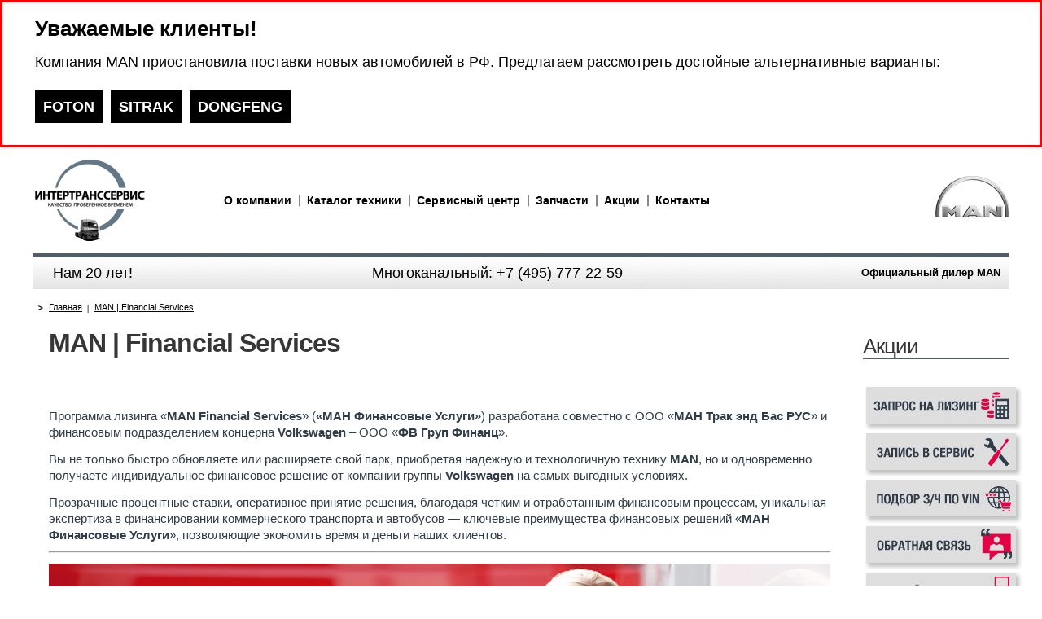

--- FILE ---
content_type: text/html; charset=utf-8
request_url: http://intertransservice.ru/pages/man_financial_services/
body_size: 31354
content:
<!DOCTYPE html PUBLIC "-//W3C//DTD XHTML 1.0 Transitional//EN"
	"http://www.w3.org/TR/xhtml1/DTD/xhtml1-transitional.dtd">
<html xmlns="http://www.w3.org/1999/xhtml" xml:lang="ru" lang="ru" >
<!--

	Mystery Group Design Studio (c)
	info@mygr.ru
	www.mystery-group.ru
	 
-->
<head>
	<meta name="viewport" content="width=device-width, initial-scale=1">
<meta http-equiv="content-type" content='text/html; charset=UTF-8' />
<meta name="robots" content="all" />
<meta name="revisit" content="2 days" /> 
<meta name="revisit-after" content="2 days" />
<title>Финансовые услуги MAN | Financial Services (лизинг, кредит)</title>
<meta name="keywords" content="Финансовые услуги MAN | Financial Services (лизинг, кредит)" />
<meta name="description" content="MAN | Financial Services (МАН Финансовые) Услуги предлагает выгодные и удобные решения по финансированию автомобилей марки MAN для Вашего бизнеса." />
<meta name="author" content="Mystery Group" /> 
<script type="text/javascript" src="/compress.php?js,js/flash,js/jquery-1.6.min,js/jquery.main,js/jquery.prettyPhoto,js/main,js/jquery.form,js/agile_carousel.alpha,js/swfobject"></script>
<link media="all" rel="stylesheet" type="text/css" href="/compress.php?css,css/all,css/prettyPhoto" />
<link media="all" rel="stylesheet" type="text/css" href="/css/stylemob.css" />
<!--[if lt IE 8]><link rel="stylesheet" type="text/css" href="/compress.php?css,css/lt7" /><![endif]-->
<link rel="icon" href="/favicon.ico" type="image/x-icon"/> 
<link rel="shortcut icon" href="/favicon.ico" type="image/x-icon"/>
<meta name='yandex-verification' content='4229fdc9ab459a66' />
<meta name="yandex-verification" content="68498a5642db5501" />
<script type="text/javascript">
var __cs = __cs || [];
__cs.push(["setCsAccount", "0_artAX3eDu8vIX4NzosrVWgvvoTCk1H"]);
</script>
<script type="text/javascript" async src="https://app.uiscom.ru/static/cs.min.js?k=nsNs3WMgFwmd5GtySumoEZtHfLge7ATz"></script>
</head>
<body>
	<div id="wrapper">
		<div id="header">
<div style="padding: 0 40px; border: 3px solid red;">
<h2 style="font-size: 26px">Уважаемые клиенты!</h2>
<p style="font-size: 18px">Компания MAN приостановила поставки новых автомобилей в РФ. Предлагаем рассмотреть достойные альтернативные варианты:</p>
<div style="margin: 35px 0; ">

<a href="https://foton-tp.ru/" style="background-color: black; color: white; text-decoration: none; padding: 10px; margin: 15px 3px 15px 0; font-weight: bold; font-size: 18px;">FOTON</a>
<a href="https://tp-sinotruk.ru/" style="background-color: black; color: white; text-decoration: none; padding: 10px; margin: 15px 3px; font-weight: bold; font-size: 18px;">SITRAK</a>
<a href="https://tp-dongfeng.ru/" style="background-color: black; color: white; text-decoration: none; padding: 10px; margin: 15px 3px; font-weight: bold; font-size: 18px;">DONGFENG</a>

</div>
</div>
	<div class="container">
		<div class="hold">
			<strong class="logo"><a href="http://intertransservice.ru/" title="Интертранссервис - продажа и обслуживание грузовой техники в Москве">man</a></strong>
			<strong class="logo2"><noindex><a href="http://man-its.ru/" title="Интертранссервис - официальный дилер MAN">man</a></noindex></strong>
			<ul id="menu">
									<li><a href="/pages/about/" title="О компании">О компании</a>
													<div class="drop">
								<div class="holder">
									<ul>
																					<li><a href="/news/">Новости</a></li>
																					<li><a href="/pages/partners/">Наши партнеры</a></li>
																					<li><a href="/pages/publications/">Публикации</a></li>
																					<li><a href="/pages/vacancy/">Вакансии</a></li>
																					<li><a href="/pages/complaints/">Жалобы и предложения</a></li>
																			</ul>
								</div>
							</div>
											</li>
									<li><a href="/pages/catalogits/" title="Каталог техники">Каталог техники</a>
													<div class="drop">
								<div class="holder">
									<ul>
																					<li><a href="/catalog/tyagachi/">Тягачи</a></li>
																					<li><a href="/catalog/samosvaly/">Самосвалы</a></li>
																					<li><a href="/catalog/furgony/">Фургоны</a></li>
																					<li><a href="/catalog/spectehnika/">Спецтехника</a></li>
																					<li><a href="/catalog/avtobusy/">Автобусы</a></li>
																					<li><a href="/catalog/pricepy/">Прицепы</a></li>
																					<li><a href="/catalog/tehnika_s_probegom/">Техника с пробегом</a></li>
																			</ul>
								</div>
							</div>
											</li>
									<li><a href="/pages/servis/" title="Сервисный центр">Сервисный центр</a>
													<div class="drop">
								<div class="holder">
									<ul>
																					<li><a href="/pages/evacuator/">Грузовой эвакуатор</a></li>
																					<li><a href="/pages/servis/">Техническое обслуживание и ремонт</a></li>
																					<li><a href="/pages/body_repair/">Кузовной ремонт</a></li>
																					<li><a href="/pages/tahograf/">Тахографы</a></li>
																					<li><a href="/pages/remont_gbc/">Ремонт ГБЦ</a></li>
																					<li><a href="http://intertransservice.ru/pages/Onlinereg/">Онлайн запись на сервис</a></li>
																			</ul>
								</div>
							</div>
											</li>
									<li><a href="/pages/spares/" title="Запчасти">Запчасти</a>
													<div class="drop">
								<div class="holder">
									<ul>
																					<li><a href="/pages/zapros_po_vin/">Подбор по VIN</a></li>
																			</ul>
								</div>
							</div>
											</li>
									<li><a href="/actions/" title="Акции">Акции</a>
											</li>
									<li><a href="/pages/contacts/" title="Контакты">Контакты</a>
											</li>
							</ul>
					</div>
<table  class="table-main" width="100%" height="40" border="0" background="http://intertransservice.ru/img/gallery/182f2ee742496a024586b509173212d9.gif">
  <tr>
  <td width="141px" align="center"><font size="+1">Нам 20 лет!</font> </td>
    <td width="" align="center"><font size="+1"> Многоканальный: +7 (495) 777-22-59</font> </td>
    <td width="200px"><div align="right"><strong>Официальный дилер MAN  </strong></div></td>
  </tr>
</table>
	</div>
</div>		<div id="main">
			<div class="container">
				<div class="cont-hold">
										
					<div class="twocol">
						<div id="sidebar">
							<div class="box">
	<div class="title">
		<h2>Акции</h2>
	</div>
	<ul class="action-list">
			</ul>
</div>

<a href="http://intertransservice.ru/pages/leasing/"><img alt="Оформить онлайн заявку на лизинг" src="/img/gallery/955c72ff23609db525282cfdb36d6726.png"/></a>
<br>
<a href="http://intertransservice.ru/pages/Onlinereg/"><img alt="Онлайн запись в сервис MAN" src="/img/gallery/5c6dadb0505ed995fb2ca8ba0704c785.png"/></a>
<br>
<a href="http://intertransservice.ru/pages/zapros_po_vin/"><img alt="Запрос запчастей по VIN" src="/img/gallery/e4e3ef98b40395518c0933c37c370206.png"/></a>
<br>
<a href="http://intertransservice.ru/pages/complaints/"><img alt="Форма обратной связи" src="/img/gallery/6c2f20de89f9be81f68b9c70408e0898.png"/></a>
<br>
<a href="javascript:;" onclick="Comagic.openChatWindow();"><img src="/img/gallery/2077e9c086f4efaf84faf9efc61ccd45.png"/> </a>
<br><br>
<div class="box">
	<div class="title">
		<h2>В продаже</h2>
	</div>
	<ul>
					<li><a href="/catalog/tyagachi/">Тягачи</a> (52)</li>
					<li><a href="/catalog/samosvaly/">Самосвалы</a> (9)</li>
					<li><a href="/catalog/furgony/">Фургоны</a> (11)</li>
					<li><a href="/catalog/spectehnika/">Спецтехника</a> (30)</li>
					<li><a href="/catalog/avtobusy/">Автобусы</a> (21)</li>
					<li><a href="/catalog/pricepy/">Прицепы</a> (23)</li>
					<li><a href="/catalog/tehnika_s_probegom/">Техника с пробегом</a> (28)</li>
					<li><a href="/catalog/avtobusy_s_probegom/">Автобусы с пробегом</a> (23)</li>
			</ul>
</div>
<div class="box">
	<div class="title">
		<h2>Техническая информация</h2>
	</div>
	<ul class="tech-list">
		<li><a href="/pages/tgx/">TGX</a></li>
		<li><a href="/pages/tgm/">TGM</a></li>
		<li><a href="/pages/tgs/">TGS</a></li>
		<li><a href="/pages/tgl/">TGL</a></li>
	</ul>
</div>
<div class="box">
	<div class="title">
		<h2>Оказываем услуги</h2>
	</div>
	<ul>
		<li><a href="/pages/servis/">Техническое обслуживание и ремонт</a></li>
		<li><a href="/pages/warranty_repairs/">Гарантийный ремонт</a></li>
		<li><a href="/pages/body_repair/">Кузовной ремонт</a></li>
		<li><a href="/pages/insurance/">Страхование</a></li>
		<li><a href="/pages/evacuator/">Эвакуация</a></li>
		<li><a href="/pages/spares/">Запчасти</a></li>
	</ul>
</div>
<div class="box">
	<div class="title">
		<h2>Наши партнеры</h2>
	</div>
	<ul>
		<li><a href="http://man-its.ru/" target="_blank">Официальный дилер MAN</a></li>
		<li><a href="https://tp-daf.ru/" target="_blank">Официальный дилер DAF</a></li>
		<li><a href="https://its-hino.ru/" target="_blank">Официальный дилер Hino</a></li>
		<li><a href="https://tp-sinotruk.ru/" target="_blank">Официальный дилер Sitrak</a></li>
		<li><a href="http://foton-tp.ru/" target="_blank">Официальный дилер Foton</a></li>
		<li><a href="https://tp-hongyan.ru/" target="_blank">Продажа и сервис Hongyan</a></li>
		<li><a href="https://tp-dongfeng.ru/" target="_blank">Официальный дилер DongFeng</a></li>
	</ul>
</div>
<div class="box">
		<a href="http://www.intertransservice.ru/pages/complaints/"><img alt="Подать жалобу" src="/img/3131.png" style="width: 180px; height: 28px" /></a>
</div>						</div>
						<div class="content">
															<ul class="breadcrambs">
									<li><a href="/">Главная</a></li>
																			<li><a href="/pages/man_financial_services/">MAN | Financial Services</a></li>
																	</ul>
														<div class="heading">
								<h2>MAN | Financial Services</h2>
															</div>
							<div class="contact-hold">
								<div>
	<p>
		&nbsp;</p>
	<p>
		<span style="color: rgb(48, 60, 73); font-family: MAN-light, Arial, sans-serif; font-size: 15px;">Программа лизинга &laquo;</span><strong style="color: rgb(48, 60, 73); font-family: MAN-light, Arial, sans-serif; font-size: 15px;">MAN Financial Services</strong><span style="color: rgb(48, 60, 73); font-family: MAN-light, Arial, sans-serif; font-size: 15px;">&raquo; (</span><span style="color: rgb(48, 60, 73); font-size: 15px; box-sizing: border-box; font-weight: 700; font-family: Arial, sans-serif;">&laquo;МАН Финансовые Услуги&raquo;</span><span style="color: rgb(48, 60, 73); font-family: MAN-light, Arial, sans-serif; font-size: 15px;">) разработана совместно с ООО &laquo;</span><strong style="color: rgb(48, 60, 73); font-family: MAN-light, Arial, sans-serif; font-size: 15px;">МАН Трак энд Бас РУС</strong><span style="color: rgb(48, 60, 73); font-family: MAN-light, Arial, sans-serif; font-size: 15px;">&raquo; и финансовым подразделением концерна&nbsp;</span><strong style="color: rgb(48, 60, 73); font-family: MAN-light, Arial, sans-serif; font-size: 15px;">Volkswagen</strong><span style="color: rgb(48, 60, 73); font-family: MAN-light, Arial, sans-serif; font-size: 15px;">&nbsp;&ndash; ООО &laquo;</span><strong style="color: rgb(48, 60, 73); font-family: MAN-light, Arial, sans-serif; font-size: 15px;">ФВ Груп Финанц</strong><span style="color: rgb(48, 60, 73); font-family: MAN-light, Arial, sans-serif; font-size: 15px;">&raquo;.&nbsp;</span></p>
	<p>
		<span style="color: rgb(48, 60, 73); font-family: MAN-light, Arial, sans-serif; font-size: 15px;">Вы не только быстро обновляете или расширяете свой парк, приобретая надежную и технологичную технику&nbsp;</span><strong style="color: rgb(48, 60, 73); font-family: MAN-light, Arial, sans-serif; font-size: 15px;">MAN</strong><span style="color: rgb(48, 60, 73); font-family: MAN-light, Arial, sans-serif; font-size: 15px;">, но и одновременно получаете индивидуальное финансовое решение от компании группы&nbsp;</span><strong style="color: rgb(48, 60, 73); font-family: MAN-light, Arial, sans-serif; font-size: 15px;">Volkswagen</strong><span style="color: rgb(48, 60, 73); font-family: MAN-light, Arial, sans-serif; font-size: 15px;">&nbsp;на самых выгодных условиях.</span></p>
	<p style="box-sizing: border-box; margin: 0px 0px 10px; color: rgb(48, 60, 73); font-family: MAN-light, Arial, sans-serif; font-size: 15px;">
		Прозрачные процентные ставки, оперативное принятие решения, благодаря четким и отработанным финансовым процессам, уникальная экспертиза в финансировании коммерческого транспорта и автобусов &mdash; ключевые преимущества финансовых решений &laquo;<strong>МАН Финансовые Услуги</strong>&raquo;, позволяющие экономить время и деньги наших клиентов.</p>
	<hr />
	<p>
		<img alt="" src="/img/123(2).jpg" style="width: 100%;" /></p>
	<p>
		&nbsp;</p>
	<hr />
	<h1>
		Лизинг грузовых автомобилей и автобусов MAN</h1>
	<p>
		<span style="color: rgb(48, 60, 73); font-family: Arial, sans-serif; font-size: 15px; font-weight: 700;">Основные условия всех программ лизинга:</span></p>
	<ul style="padding-right: 0px; padding-left: 0px; box-sizing: border-box; margin: 3px 0px 10px; list-style-type: none; overflow: hidden; color: rgb(48, 60, 73); font-family: MAN-light, Arial, sans-serif; font-size: 15px;">
		<li style="box-sizing: border-box; position: relative; padding-left: 12px;">
			Гибкие условия благодаря возможности самостоятельно выбрать оптимальный срок лизинга и размер авансового платежа в соответствии с потребностями и задачами вашего бизнеса;</li>
		<li style="box-sizing: border-box; position: relative; padding-left: 12px;">
			Валюта финансирования &ndash; рубли</li>
		<li style="box-sizing: border-box; position: relative; padding-left: 12px;">
			Графики: равные, убывающие</li>
		<li style="box-sizing: border-box; position: relative; padding-left: 12px;">
			Дополнительные услуги: специальные ставки по страхованию, возможность регистрации ТС</li>
		<li style="box-sizing: border-box; position: relative; padding-left: 12px;">
			&nbsp;</li>
		<li style="box-sizing: border-box; position: relative; padding-left: 12px;">
			<strong style="color: rgb(34, 34, 34); font-family: Arial, Verdana, sans-serif; font-size: 12px;">Услуги лизинга предоставляются Обществом с Ограниченной Ответственностью &laquo;Фольксваген Груп Финанц&raquo;.&nbsp;Для предварительной оценки возможности финансирования свяжитесь с нами по телефону&nbsp;8 800 250 55 22.</strong></li>
	</ul>
	<div>
		<hr />
		<h2>
			В рамках программы &laquo;МАН Финансовые Услуги&raquo; Вам предлагаются следующие программы финансирования грузовых автомобилей и автобусов MAN:</h2>
		<p>
			<span style="color: rgb(48, 60, 73); font-family: Arial, sans-serif; font-size: 15px; font-weight: 700;">Программа &quot;СТАНДАРТ&quot;</span></p>
	</div>
	<p style="box-sizing: border-box; margin: 0px 0px 10px; color: rgb(48, 60, 73); font-family: MAN-light, Arial, sans-serif; font-size: 15px;">
		Предметом лизинга являются новые седельные тягачи, самосвальные и другие надстройки на шасси MAN, а также прицепы и полуприцепы европейских и российских производителей, автобусы.</p>
	<ul>
		<li style="box-sizing: border-box; position: relative; padding-left: 12px;">
			<span style="font-size:16px;">Уменьшение налогооблагаемой базы</span></li>
		<li style="box-sizing: border-box; position: relative; padding-left: 12px;">
			<span style="font-size:16px;">Применение ускоренной амортизации</span></li>
	</ul>
	<hr />
	<p style="box-sizing: border-box; margin: 0px 0px 10px; color: rgb(48, 60, 73); font-family: MAN-light, Arial, sans-serif; font-size: 15px;">
		&nbsp;</p>
	<h3 style="box-sizing: border-box; margin: 0px 0px 10px; color: rgb(48, 60, 73); font-family: MAN-light, Arial, sans-serif; font-size: 15px;">
		<span style="box-sizing: border-box; font-weight: 700; font-family: Arial, sans-serif;">Программа &quot;ЛИЗИНГ-ЭКСПРЕСС&quot;</span></h3>
	<p style="box-sizing: border-box; margin: 0px 0px 10px; color: rgb(48, 60, 73); font-family: MAN-light, Arial, sans-serif; font-size: 15px;">
		Предметом лизинга являются новые седельные тягачи, самосвальные и другие надстройки на шасси MAN, а также прицепы и полуприцепы европейских и российских производителей, автобусы.</p>
	<ul>
		<li style="box-sizing: border-box; position: relative; padding-left: 12px;">
			<span style="font-size:16px;">Предоставление минимального пакета документов</span></li>
		<li style="box-sizing: border-box; position: relative; padding-left: 12px;">
			<span style="font-size:16px;">Проведение ускоренного финансового анализа</span></li>
	</ul>
	<hr />
	<h3 style="box-sizing: border-box; margin: 0px 0px 10px; color: rgb(48, 60, 73); font-family: MAN-light, Arial, sans-serif; font-size: 15px;">
		&nbsp;</h3>
	<h3 style="box-sizing: border-box; margin: 0px 0px 10px; color: rgb(48, 60, 73); font-family: MAN-light, Arial, sans-serif; font-size: 15px;">
		<span style="box-sizing: border-box; font-weight: 700; font-family: Arial, sans-serif;">Программа &laquo;Лизинг для Индивидуальных предпринимателей&raquo;</span></h3>
	<p style="box-sizing: border-box; margin: 0px 0px 10px; color: rgb(48, 60, 73); font-family: MAN-light, Arial, sans-serif; font-size: 15px;">
		Предметом лизинга являются новые седельные тягачи, самосвальные и другие надстройки на шасси MAN, а также прицепы и полуприцепы европейских и российских производителей, автобусы.</p>
	<ul>
		<li style="box-sizing: border-box; position: relative; padding-left: 12px;">
			<span style="font-size:16px;">Предварительное одобрение в течение 1 рабочего дня</span></li>
		<li style="box-sizing: border-box; position: relative; padding-left: 12px;">
			<span style="font-size:16px;">Финальное одобрение в течение 3 рабочих дней</span></li>
	</ul>
	<hr />
	<p style="box-sizing: border-box; margin: 0px 0px 10px; color: rgb(48, 60, 73); font-family: MAN-light, Arial, sans-serif; font-size: 15px;">
		&nbsp;</p>
	<h3 style="box-sizing: border-box; margin: 0px 0px 10px; color: rgb(48, 60, 73); font-family: MAN-light, Arial, sans-serif; font-size: 15px;">
		<span style="box-sizing: border-box; font-weight: 700; font-family: Arial, sans-serif;">Программа &laquo;Лизинг с остаточной стоимостью&raquo;</span></h3>
	<p style="box-sizing: border-box; margin: 0px 0px 10px; color: rgb(48, 60, 73); font-family: MAN-light, Arial, sans-serif; font-size: 15px;">
		Предметом лизинга являются новые седельные тягачи, самосвальные и другие надстройки на шасси MAN, а также прицепы и полуприцепы европейских и российских производителей, автобусы.</p>
	<ul>
		<li style="box-sizing: border-box; position: relative; padding-left: 12px;">
			<span style="font-size:16px;">Максимально гибкие, комфортные, сниженные ежемесячные платежи</span></li>
		<li style="box-sizing: border-box; position: relative; padding-left: 12px;">
			<span style="font-size:16px;">Программа включает в себя Сервисный контракт MAN</span></li>
	</ul>
	<hr />
	<h3 style="box-sizing: border-box; margin: 0px 0px 10px; color: rgb(48, 60, 73); font-family: MAN-light, Arial, sans-serif; font-size: 15px;">
		&nbsp;</h3>
	<h3 style="box-sizing: border-box; margin: 0px 0px 10px; color: rgb(48, 60, 73); font-family: MAN-light, Arial, sans-serif; font-size: 15px;">
		<span style="box-sizing: border-box; font-weight: 700; font-family: Arial, sans-serif;">Программа &laquo;Аренда. Операционный лизинг&raquo;</span></h3>
	<p style="box-sizing: border-box; margin: 0px 0px 10px; color: rgb(48, 60, 73); font-family: MAN-light, Arial, sans-serif; font-size: 15px;">
		Предметом лизинга являются новые седельные тягачи, самосвальные и другие надстройки на шасси MAN, а также прицепы и полуприцепы европейских и российских производителей, автобусы.</p>
	<ul>
		<li style="box-sizing: border-box; position: relative; padding-left: 12px;">
			<span style="font-size:16px;">Отражение в бухгалтерском учете гораздо более выгодным для Клиента способом: не появляется никаких активов и обязательств по факту договора аренды, ежемесячно начисляются и оплачиваются только расходы на аренду</span></li>
		<li style="box-sizing: border-box; position: relative; padding-left: 12px;">
			<span style="font-size:16px;">Перенос управления остаточной стоимостью на арендодателя</span></li>
		<li style="box-sizing: border-box; position: relative; padding-left: 12px;">
			<span style="font-size:16px;">Более прозрачная структура расходов на транспортные средства, облегчающая бизнес-планирование</span></li>
		<li style="box-sizing: border-box; position: relative; padding-left: 12px;">
			<span style="font-size:16px;">Снижение сложности администрирования автопарка</span></li>
	</ul>
	<hr />
	<h2 style="box-sizing: border-box; margin: 0px 0px 10px; color: rgb(48, 60, 73); font-family: MAN-light, Arial, sans-serif; font-size: 15px;">
		&nbsp;</h2>
	<h3 style="box-sizing: border-box; margin: 0px 0px 10px; color: rgb(48, 60, 73); font-family: MAN-light, Arial, sans-serif; font-size: 15px;">
		<span style="box-sizing: border-box; font-weight: 700; font-family: Arial, sans-serif;">Программа &laquo;ЛИЗИНГ ТЕХНИКИ С ПРОБЕГОМ&raquo;</span></h3>
	<p style="box-sizing: border-box; margin: 0px 0px 10px; color: rgb(48, 60, 73); font-family: MAN-light, Arial, sans-serif; font-size: 15px;">
		Предметом лизинга являются подержанные грузовые автомобили и автобусы MAN. Срок финансирования &ndash; возраст техники по окончанию срока лизинга не должен превышать 7 лет.</p>
	<p style="box-sizing: border-box; margin: 0px 0px 10px; color: rgb(48, 60, 73); font-family: MAN-light, Arial, sans-serif; font-size: 15px;">
		&nbsp;</p>
	<hr />
	<p>
		<span style="font-size: 10px;">*МАН Финансовые Услуги.</span></p>
</div>
<div>
	<span style="font-size:10px;">**Услуга кредитования предоставляется ООО &laquo;Фольксваген Банк РУС&raquo;, лицензия Банка России №3500. Услуга лизинга предоставляется ООО &laquo;ФВ Груп Финанц&raquo;. Услуга страхования предоставляется ОАО &laquo;АльфаСтрахование&raquo; (Лицензия ФССН С №128477-06), СОАО &laquo;ВСК&raquo; (Лицензия ФССН С №062177), предоставляются СПАО &laquo;Ингосстрах&raquo; (лицензия ЦБ РФ: СИ № 0928 от 23.09.2015), ООО &laquo;Росгосстрах&raquo; (Лицензия ФССН С №097750),&nbsp; ООО &laquo;Группа Ренессанс Страхование&raquo; (Лицензия ФССН С №092877)</span></div>

							</div>
						</div>
					</div>
									</div>
			</div>
		</div>

	<div class="lightbox" id="popup1">
	<div class="t"> </div>
	<div class="c">
		<div class="holder">
			<a href="#" class="btn-close">close</a>
			<form action="/feedback/" method="post">
				<input type="hidden" name="pager" value="/pages/man_financial_services/">
				<fieldset>
					<h2>Задать вопрос</h2>
					<div class="row">
						<label for="i1">Ваш e-mail</label>
						<input id="i1" class="text" name="mail" type="text" value="" />
					</div>
					<div class="row">
						<label for="i2">Контактный телефон</label>
						<input id="i2" class="text" name="phone" type="text" value="" />
					</div>
					<div class="row">
						<label for="t1">Что вы хотели узнать, или спросить</label>
						<textarea id="t1" class="area" name="msg" cols="30" rows="10"></textarea>
					</div>
					<div class="row">
						<label for="i4">Введите ответ уравнения</label>
						<div class="lbox">
							<div class="code-box">
								<div class="image">
									<img src="/img.php?type=reg&PHPSESSION=9c8c9674fa4bae1c8b269dac482add76" alt="" />
								</div>
								<div class="code">
									<input id="i4" class="inp-code" type="text" name="code" value="" />
								</div>
							</div>
						</div>
						<div class="rbox">
							<input type="image" class="btn-send" src="/images/btn-send.gif" alt="" />
						</div>
					</div>
<p>
		Нажимая кнопку "Отправить запрос" я даю свое <a href="/files/Sogl_na_obrab_person_dannih.pdf" onclick="window.open(this.href, '', 'resizable=no,status=no,location=no,toolbar=no,menubar=no,fullscreen=no,scrollbars=no,dependent=no,width=800,left=150,height=600,top=200'); return false;">согласие на обработку персональных данных</a>.</p>
				</fieldset>
			</form>
		</div>
	</div>
	<div class="b"> </div>
</div>	<div id="footer">
	<div class="hold">
		<div class="contact">
			<strong class="phone"><span>+7 (495) 777-22-59</span>многоканальный</strong>
			<a href="/pages/contacts/" class="btn-contact">Контакты</a><a href="http://intertransservice.ru/pages/vacancy/">Вакансии</a></br>

<span style="color: rgb(102, 102, 102); font-family: Tahoma, Arial; font-size: 11px; background-color: rgb(249, 249, 249);">© ООО «Интертранссервис», 2022
		</div>
		
<span class="powered"><img alt="Официальный дилер MAN" src="/img/Logo_ProductMAN_pos_1c.png" style="height: 19px; width: 100px" /></span>
<span style="color: rgb(102, 102, 102); font-family: Tahoma, Arial; font-size: 11px; background-color: rgb(249, 249, 249);">

		
<div class="mail">
<a href="https://www.vk.com/itsmantruck/" target="_blank"><img alt="Аккаунт Интертранссервис в vk.com" src="/img/gallery/f16d23becd7939847f148935a4988137.jpg" style="width: 40px; height: 40px"></a>
<a href="https://www.youtube.com/itsmantruck" target="_blank"><img alt="Канал Интертранссервис на YouTube.com" src="/img/gallery/d892942828e78882000f9aa30a03c53e.jpg" style="width: 40px; height: 40px"></a>
<a href="mailto:info@man-its.ru" target="_blank"><img src="/img/gallery/e6edc7622ee5d0677077924567f9f230.jpg" style="width: 40px; height: 40px"></a><br>
<a href="http://intertransservice.ru/">МАН Москва</a>
</div>
</div>
	</div>
</div>





<noscript><div><img src="https://mc.yandex.ru/watch/8373049" style="position:absolute; left:-9999px;" alt="" /></div></noscript>


<!-- Yandex.Metrika counter -->
<script type="text/javascript" >
   (function(m,e,t,r,i,k,a){m[i]=m[i]||function(){(m[i].a=m[i].a||[]).push(arguments)};
   m[i].l=1*new Date();
   for (var j = 0; j < document.scripts.length; j++) {if (document.scripts[j].src === r) { return; }}
   k=e.createElement(t),a=e.getElementsByTagName(t)[0],k.async=1,k.src=r,a.parentNode.insertBefore(k,a)})
   (window, document, "script", "https://mc.yandex.ru/metrika/tag.js", "ym");

   ym(8373049, "init", {
        clickmap:true,
        trackLinks:true,
        accurateTrackBounce:true,
        webvisor:true
   });
</script>
<noscript><div><img src="https://mc.yandex.ru/watch/8373049" style="position:absolute; left:-9999px;" alt="" /></div></noscript>
<!-- /Yandex.Metrika counter -->

<script type="text/javascript">
var __cs = __cs || [];
__cs.push(["setCsAccount", "070LMgIgkPG9tSQaQvBNlyeavuW0Xum7"]);
</script>
<script type="text/javascript" async src="https://app.uiscom.ru/static/cs.min.js"></script>
 
	</div>
</body>
</html>
<!--
 
	Mystery Group Design Studio (c)
	info@mygr.ru
	www.mystery-group.ru
	 
-->

--- FILE ---
content_type: text/css;charset=windows-1251
request_url: http://intertransservice.ru/compress.php?css,css/all,css/prettyPhoto
body_size: 8459
content:
/* Compressed (MD5 68688a28f92a596614aac204e5407db1), Last Modified on Wed, 19 Oct 2022 06:28:54 GMT */ body{margin:0;color:#000;font:13px/20px Arial,Helvetica,sans-serif;background:#fff;background-image:url(../images/newyearbg.jpg);background-repeat:no-repeat;background-size:contain;min-width:1000px}img{border:0}a{color:#0c5d9b;text-decoration:underline}a:hover{text-decoration:underline;color:#5679a5}a:active{text-decoration:underline;color:#888}input,textarea,select{font:100% arial,sans-serif;vertical-align:middle}form,fieldset{margin:0;padding:0;border-style:none}#wrapper{min-width:1000px;max-width:1280px;margin:0 auto;overflow:hidden}.w1{float:left;position:relative;left:50%}.w2{float:left;position:relative;left:-50%}.container{overflow:hidden;height:1%;padding:0 40px}#header:after{clear:both;content:"";display:block}#header{width:100%}.home #header .hold{border:none;padding:15px 0 20px}#header .hold:after{clear:both;content:"";display:block}#header .container:after{clear:both;content:"";display:block}#header .container{overflow:visible}#header .hold{width:100%;padding:15px 0 15px;border-bottom:4px solid #515d6e}.logo{float:left}.logo a{display:block;width:210px;height:100px;text-indent:-99999px;background:url(../images/logoits2014.png) no-repeat}.logo2{float:right}.logo2 a{display:block;width:91px;height:85px;overflow:hidden;text-indent:-99999px;background:url(../images/logoman2014.png) 0 20px no-repeat}#menu{width:750px;margin:0 auto;padding:42px 0px 0 0;list-style:none}#menu li{float:left;padding:0 9px 8px 10px;font-size:14px;font-weight:bold;line-height:16px;position:relative;background:url(../images/sep1.gif) no-repeat 0 2px}#menu li:first-child,#menu li.first-child{background:none}#menu li a{text-decoration:none;color:#000}#menu li a:hover,#menu li a:active,#menu li.active a,#menu li:hover a,#menu li.hover a{text-decoration:none;color:#5679a5}#menu li:hover .drop,#menu li.hover .drop{display:block}.drop{position:absolute;top:24px;left:2px;width:167px;display:none;z-index:10}.drop .holder{width:100%;overflow:hidden;background:url(../images/bg-drop.png)}#menu li ul{width:100%;overflow:hidden;float:none;margin:0;padding:9px 0 10px;list-style:none}#menu li ul li{float:left;padding:0 0 1px;width:100%;font-size:12px;line-height:15px;background:none}#menu li ul li a,#menu li.active ul li a{display:block;overflow:hidden;padding:3px 5px 4px 15px;text-decoration:none;color:#f5f2e3 !important}#menu li ul li a:hover,#menu li ul li.active a{color:#262f3a !important;background:#dbdbdb}#main{width:100%;overflow:hidden}#main h1{margin:0;font-size:36px;line-height:40px;color:#384453;font-weight:bold;text-transform:uppercase}#main h2{margin:0;font-size:32px;line-height:36px;font-weight:bold;color:#363636;letter-spacing:-1px}.main-img{width:100%;overflow:hidden;position:relative}.main-img .text-hold{position:absolute;left:0;bottom:0;width:100%}.main-img .holder{overflow:hidden;height:1%;padding:2px 10px 14px 10px;background:url(../images/bg-main-img.png)}.main-img .heading{float:left;width:435px}#main .main-img .heading h1{margin:0 0 8px;font-size:32px;line-height:40px;font-weight:bold;color:#fff;text-transform:none;letter-spacing:-1px}.main-img .heading strong{display:block;font-size:25px;line-height:28px;font-weight:bold;color:#d2d4d7}.main-img .contact{float:right;width:435px;text-align:right;letter-spacing:-1px}.main-img .contact strong,.main-img .contact span{display:block;font-size:26px;line-height:28px;color:#fff;padding:8px 0 3px}.gallery{width:100%;overflow:hidden;padding:46px 0 25px}.gallery .holder:after{clear:both;content:"";display:block}.gallery .holder{border:4px solid #ed1651;height:1%;padding:0 16px}.gallery .heading{width:100%;overflow:hidden;position:relative;margin:-29px 0 0;letter-spacing:-1px}.gallery .heading .w2{background:#fff;padding:0 10px 12px}.gallery .frame{width:100%;overflow:hidden;position:relative;padding:0 0 20px}.gallery .frame ul{width:99999px;position:relative;overflow:hidden;margin:0;padding:0;list-style:none}.gallery .frame ul li{float:left;width:280px;padding:0 15px 0 0}.gallery .frame img{float:left}.gallery .frame .text{float:left;padding:0 0 0 16px;width:125px}.gallery .frame .text ul{width:100%;overflow:hidden;margin:0;padding:7px 0 0;list-style:none}.gallery .frame .text ul li{float:left;width:100%;padding:0;font-size:13px;line-height:20px;color:#243449}.gallery .switcher{width:100%;overflow:hidden;position:relative;margin:-4px 0 -25px}.gallery .switcher .w2{background:#fff;padding:0 3px}.gallery .switcher ul{float:left;margin:0;padding:5px 0 0;list-style:none}.gallery .switcher ul li{float:left;padding:0 5px}.gallery .switcher ul li a{float:left;width:25px;height:24px;overflow:hidden;text-indent:-99999px;background:url(../images/bul1.gif) no-repeat}.gallery .switcher ul li a:hover,.gallery .switcher ul li.active a,.gallery .switcher ul li.ac_selected a{background-position:0 -24px}.info-col:after{clear:both;content:"";display:block}.info-col{width:100%;padding:21px 0 0}.sales-col{float:left;width:218px;padding:10px 2px 0 16px;border:1px solid #e8e8e8}#main .sales-col h2{margin:0 0 17px}.sales-col ul{margin:0 0 -4px;padding:0;list-style:none;width:100%;overflow:hidden}.sales-col ul li{display:inline-block;width:104px;font-size:14px;line-height:20px;color:#313c4a;padding:0 0 20px}* html .sales-col ul li{display:inline;margin:0 -3px 0 0}.sales-col ul li.long{width:100%}.serv-col{float:right;position:relative;margin:-19px -29px 40px 0;width:369px;background:url(../images/bg-serv-col-c.gif) repeat-y}.serv-col .holder{overflow:hidden;width:369px;background:url(../images/bg-serv-col-t.gif) no-repeat}.serv-col .frame{float:left;width:279px;padding:30px 50px 38px 40px;min-height:130px;background:url(../images/bg-serv-col-b.gif) no-repeat 0 100%}* html .serv-col .frame{height:130px}#main .serv-col h2{margin:0 0 16px}.serv-col ul{width:100%;overflow:hidden;margin:0;padding:0;list-style:none}.serv-col ul li{float:left;padding:0 12px 0 0;font-size:14px;line-height:20px}.tech-col{width:210px;padding:13px 0 35px 30px;margin:0 auto;overflow:hidden}#main .tech-col h2{line-height:30px;margin:0 0 10px}.tech-col strong{display:block;color:#363636;letter-spacing:-1px;padding:0 0 21px;font:italic 18px/20px Arial,Helvetica,sans-serif}.tech-col ul{width:120px;overflow:hidden;margin:0;padding:0;list-style:none}.tech-col ul li{padding:0 10px 0 0;font-size:14px}.news-hold:after{clear:both;content:"";display:block}.news-hold{width:100%;position:relative;margin:0 auto}.news-hold .t{width:100%;overflow:hidden;height:47px;margin:-9px 0 0;position:relative;background:url(../images/bg-news-hold-t.gif) no-repeat 100% 0}.news-hold .email{position:absolute;top:-29px;right:90px;font-size:18px;font-style:italic;color:#363636}.news-hold .email a{font-style:normal}.news-hold .holder{height:1%;padding:19px 40px 19px 60px;overflow:hidden;background:#d8d8d8 url(../images/bg-news-hold.gif) repeat-x}.news-hold .news{overflow:hidden;height:1%}.news-hold h3{margin:0 0 13px;font-size:26px;line-height:28px;color:#363636}.news-hold .news ul{width:100%;overflow:hidden;margin:0;padding:0;list-style:none}.news-hold .news ul li{overflow:hidden;height:1%;vertical-align:top;padding:0 0 9px;font-size:13px}.news-hold .news ul li span{display:block;font-size:11px;color:#373737;line-height:13px;margin:0 0 -2px}.news-hold .news p{margin:0}.news-hold .action{float:right;width:483px;margin:0 0 0 30px}.news-hold .action ul,#sidebar .box .action-list{width:100%;overflow:hidden;margin:0 0 -18px;padding:0;list-style:none}#sidebar .box .action-list{position:relative;width:222px;margin:0 -20px -18px -22px;padding:13px 0 0}.news-hold .action ul li,#sidebar .box .action-list li{float:left;padding:0 19px 18px 0;letter-spacing:0}#sidebar .box .action-list li{padding:0 0 18px}.news-hold .action ul li a,#sidebar .box .action-list li a{display:block;width:214px;height:115px;overflow:hidden;padding:3px;background:#fff;border:1px solid #d0d0d0;cursor:pointer;color:#fff !important}.news-hold .action ul li a:hover,#sidebar .box .action-list li a:hover{text-decoration:none}.news-hold .action ul li a span,#sidebar .box .action-list li a span{display:block;overflow:hidden;width:214px;height:115px;position:relative}.news-hold .action ul li a img,#sidebar .box .action-list li a img{display:block}.news-hold .action ul li a strong,#sidebar .box .action-list li a strong{position:absolute;left:0;bottom:0;width:194px;overflow:hidden;padding:3px 10px 6px 10px;font-size:13px;line-height:15px;font-weight:normal;text-decoration:underline;background:url(../images/bg-action.png)}.news-hold .action ul li a:hover strong,#sidebar .box .action-list li a:hover strong{text-decoration:none}.add-content{height:1%;padding:0 0 0 20px;overflow:hidden}.add-content .holder{height:1%;padding:35px 0 19px;overflow:hidden}.alt-add{margin:13px 0 0}.alt-add .holder{padding:15px 0 19px;border-top:1px solid #c8ccd2}.add-content .ad-box{float:right;width:261px;margin:0 0 0 35px;padding:3px 0 16px 20px}.add-content .ad-box a img{display:block}.add-content .hold{overflow:hidden;height:1%}.add-content .heading{width:100%;overflow:hidden}.add-content .heading h3{margin:0;font-size:26px;line-height:29px;color:#363636;font-weight:normal}.add-content .heading strong{display:block;font-size:14px;line-height:20px;font-style:italic;font-weight:normal}.add-content p{margin:0 0 10px;font-size:12px}#footer{overflow:hidden;padding:0 40px 0 60px;height:1%}#footer .hold{border-top:4px solid #313c4a;overflow:hidden;height:1%;padding:27px 0 20px}#footer .contact{float:left;width:210px}#footer .contact .phone{float:left;width:112px;padding:0 8px 0 0;font-size:12px;line-height:15px;color:#808080;font-weight:normal}#footer .contact .phone span{display:block;color:#313c4a}#footer .contact .btn-contact{float:left;line-height:15px}.powered{float:right;display:inline;margin:-3px 7px 0 0}.powered a{display:block;padding:0 3px 3px 0;width:118px;background:url(../images/powered.gif) no-repeat 100% 100%}#footer .mail{width:200px;overflow:hidden;margin:0 auto;text-align:center;line-height:15px}.cont-hold:after{clear:both;content:"";display:block}.cont-hold{width:100%;padding:28px 0 50px}.cont-hold .heading{overflow:hidden;height:1%;padding:0 0 16px 20px}#main .cont-hold .heading h1{float:left}.about-hold{overflow:hidden;height:1%;padding:0 130px 28px 20px}.about-hold p{margin:0 0 21px}.about-hold .map-hold{width:100%;overflow:hidden;padding:13px 0 0}.about-hold .map{width:519px;overflow:hidden;padding:11px;border:1px solid #e8e8e8}.about-hold .map img{display:block}.action-hold{overflow:hidden;height:1%;padding:16px 20px 0 20px}.action-hold .ad-box{width:880px;overflow:hidden;margin:0 auto}.action-hold .ad-box a img{display:block}.action-hold .actions{width:90%;overflow:hidden;padding:39px 0 0}.action-hold .actions .box,.news-cont .box{width:100%;overflow:hidden;padding:0 0 38px}.action-hold .actions .image,.news-cont .box .image{float:left;margin:0 15px 0 0;width:195px;padding:14px;border:1px solid #e9e9e9}* html .action-hold .actions .image{margin:0 12px 0 0}* html .news-cont .box .image{margin:0 12px 0 0}.action-hold .actions .image a img{display:block}.action-hold .actions .text-hold,.news-cont .box .text-hold{overflow:hidden;height:1%;padding:11px 0 0}#main .action-hold h2,#main .news-cont h2{margin:0 0 18px;font-size:32px;line-height:36px;color:#0c5d9b;font-weight:bold}.action-hold .actions .date,.news-cont .box .date{display:block;font-size:14px;line-height:20px;color:#363636;padding:0 0 0px;align:right}.action-hold .actions p,.news-cont .box p{margin:0}.pager{width:100%;overflow:hidden;position:relative}.pager ul{float:left;margin:0;padding:3px 25px 0 0;list-style:none}.pager ul li{float:left;padding:0 10px 0 0;font-size:18px;line-height:30px;font-style:italic}.pager ul li.active a{float:left;font-size:32px;line-height:30px;margin:-3px 0 0;font-weight:bold;font-style:normal;color:#363636;text-decoration:none}#sidebar{float:right;position:relative;width:180px;padding:42px 0 0 20px}* html #sidebar{padding-left:17px}#sidebar .box:after{clear:both;content:"";display:block}#sidebar .box{width:100%;padding:0 0 35px}#sidebar .title{width:100%;overflow:hidden;padding:0 0 2px;border-bottom:1px solid #515d6e}#main #sidebar h2{margin:0;font-size:26px;line-height:25px;font-weight:normal;letter-spacing:-1px}#sidebar .box ul{width:100%;overflow:hidden;margin:0;padding:20px 0 0;list-style:none}#sidebar .box ul li{overflow:hidden;height:1%;vertical-align:top;font-size:14px;color:#313c4a;letter-spacing:-1px}#sidebar .box .tech-list{padding:11px 0 0;width:120px}#sidebar .box .tech-list li{float:left;width:60px}.content{overflow:hidden;height:1%;padding:13px 20px 0 0}.breadcrambs{margin:-13px 0 19px;padding:0;list-style:none;width:100%;overflow:hidden}.breadcrambs li{float:left;padding:0 6px 0 9px;font-size:11px;line-height:13px;background:url(../images/sep2.gif) no-repeat 0 3px}.breadcrambs li:first-child,.breadcrambs li.first-child{padding-left:20px;background:url(../images/arrow1.gif) no-repeat 7px 4px}.breadcrambs li a{color:#000 !important}.breadcrambs li a:hover{text-decoration:none}.twocol{width:100%;float:left;margin:-12px 0 -20px}.search-hold{float:right;padding:11px 22px 0 0}.search-hold .btn-add{float:left;margin:0 16px 0 0;width:147px;overflow:hidden;background:#fab900;text-align:center;color:#fff !important;font-size:12px;line-height:15px;padding:6px 0 0;height:22px;text-decoration:none}.search-hold .btn-search{float:left;display:inline;font-size:14px;line-height:16px;margin:7px 56px 0 0}.add-panel{overflow:hidden;height:1%;padding:2px 0 0 20px}.add-panel span{float:left;font-size:14px;line-height:20px;color:#000;padding:0 5px 0 0}.add-panel .frame{overflow:hidden;height:1%}.add-panel ul{width:100%;overflow:hidden;margin:0;padding:0;list-style:none}.add-panel ul li{float:left;padding:0 3px 0 6px;font-size:12px;line-height:20px;background:url(../images/sep3.gif) no-repeat 0 5px}.add-panel ul li:first-child,.add-panel ul li.first-child{background:none;padding-left:0}.add-panel ul li.active a{font-weight:bold;text-decoration:none;color:#000 !important}.add-panel .tab-hold{width:100%;overflow:hidden;padding:19px 0 0}.add-panel .tab-hold ul{float:left;width:auto;padding:5px 0 0 4px}.add-panel .tab-hold ul li{float:left;margin:0 11px 0 0;padding:0;background:none}.add-panel .tab-hold ul li a{float:left;height:10px;overflow:hidden;text-indent:-99999px}.add-panel .tab-hold ul li.table a{width:18px;background:url(../images/ico-tab1.gif) no-repeat}.add-panel .tab-hold ul li.list a{width:21px;background:url(../images/ico-tab2.gif) no-repeat}.add-panel .tab-hold ul li a:hover,.add-panel .tab-hold ul li.active a{background-position:0 -10px}.list-hold{overflow:hidden;width:100%;padding:8px 0 0}.list-hold .hold{width:100%;overflow:hidden;padding:8px 0 13px}.list-hold .box{float:left;width:49.9%}.list-hold .holder{float:left;display:inline;margin:0 0 0 20px;width:310px;border:3px solid #f3f3f3;padding:20px 8px 17px 15px;min-height:156px}* html .list-hold .holder{height:156px}#main .list-hold h2{margin:0 0 17px;font-size:16px;line-height:20px;font-weight:normal;text-transform:uppercase}.list-hold .text-hold{width:100%;overflow:hidden;position:relative}.list-hold .text-hold img{float:left}.list-hold .info{float:right;width:72px;padding:7px 0 20px}.list-hold .info ul{margin:0;padding:0;list-style:none;width:100%;overflow:hidden}.list-hold .info ul li{overflow:hidden;height:1%;vertical-align:top;font-size:12px;line-height:14px;color:#393939;padding:0 0 6px}.list-hold .info .price{position:absolute;width:72px;right:0;bottom:-2px;font-size:12px;line-height:14px;color:#393939}.table-hold{width:100%;overflow:hidden;padding:16px 0 0}.table-hold table{width:100%;border-collapse:collapse}.table-hold table tr th{padding:3px 0 15px;vertical-align:top;border-left:1px solid #c7c7c7;text-align:left;font-size:13px;line-height:20px;font-style:italic;font-weight:normal}.table-hold table tr th span{display:block;padding:0 1px 0 5px;word-spacing:-1px;text-align:center}.table-hold table tr th.n1 span,.table-hold table tr th.n3 span,.table-hold table tr th.n4 span,.table-hold table tr th.n6 span,.table-hold table tr th.n7 span,.table-hold table tr th.n8 span{text-align:center;padding:0 4px}.table-hold table tr th.n5 span{padding:0 2px 0 7px;text-align:left}.table-hold table tr th.n9 span{text-align:left}.table-hold table tr th a{text-decoration:none;color:#393939 !important}.table-hold table tr th a em{display:inline-block;vertical-align:top;margin:9px 0 0;width:7px;height:4px;overflow:hidden;text-indent:-99999px;font-size:0;line-height:0;background:url(../images/arrow2.gif) no-repeat}* html .table-hold table tr th a em{display:inline;margin:8px 0 0}*+html .table-hold table tr th a em{display:inline;margin:8px 0 0}.table-hold table tr th a:hover{text-decoration:underline}.table-hold table .n1{width:10.4%}.table-hold table .n2{width:15.7%}.table-hold table .n3{width:9.6%}.table-hold table .n4{width:11.1%}.table-hold table .n5{width:12.3%}.table-hold table .n6{width:9.3%}.table-hold table .n7{width:8.8%}.table-hold table .n8{width:8.8%}.table-hold table .n9{width:12.5%}.table-hold table td{padding:6px 0;vertical-align:top;text-align:center;color:#393939;font-size:12px;border-left:1px solid #c7c7c7}.table-hold table td a{color:#393939 !important;text-decoration:none}.table-hold table td a:hover{text-decoration:underline}.table-hold table .col td{background:#f0f0f0}.table-hold table td img{display:block;width:66px;margin:0 auto}.table-hold table td span{display:block;padding:0 5px}.table-hold table td.n2 span,.table-hold table td.n9 span{padding:0 4px 0 7px;text-align:left}.table-hold .pager{padding:34px 0 0}.contact-hold{overflow:hidden;height:1%;padding:0 0 0 20px}.phone-hold{width:100%;overflow:hidden;padding:11px 0 0}.phone-hold .hold{width:100%;overflow:hidden;padding:0 0 30px}.phone-hold .box{float:left;width:43%}.phone-hold .box .holder{overflow:hidden;height:1%;padding:0 20px 0 0}#main .contact-hold h2{margin:0 0 22px;font-size:26px;line-height:29px;color:#363636;font-weight:normal}.phone-hold ul{margin:0;padding:0;list-style:none;width:100%;overflow:hidden}.phone-hold ul li{overflow:hidden;height:1%;vertical-align:top}.online-hold{width:100%;overflow:hidden;padding:9px 0 20px}.online-hold .hold{width:100%;overflow:hidden}.online-hold .online-box{float:left;margin:0 20px 0 0;width:225px;padding:18px 16px 20px 17px;border:1px solid #e9e9e9;border-bottom:8px solid #9fa6b0}.online-hold .online-box ul{width:100%;overflow:hidden;margin:0;padding:0;list-style:none}.online-hold .online-box ul li{overflow:hidden;height:1%;vertical-align:top}.online-hold .online-box ul li span{float:left;width:107px}.online-hold .online-box ul li a{float:left;padding:0 10px 0 0}.online-hold .online-box ul li.off a{background:url(../images/icq-off.gif) no-repeat 100% 3px}#main .contact-hold .online-hold h2{float:left;width:270px;margin:0;padding:12px 0 4px;line-height:25px}.online-hold .ev-box{width:443px;padding:0 138px 0 0;overflow:hidden;margin:0 auto}.online-hold .ev-box img{float:right;margin:0 0 0 -20px}.online-hold .ev-box .text{overflow:hidden;height:1%;padding:36px 0 0}.online-hold .ev-box strong{display:block;font-size:32px;line-height:36px;color:#363636;letter-spacing:-1px}.online-hold .ev-box em{display:block;font-size:18px;color:#363636;padding:17px 0 0}.address-hold{width:100%;overflow:hidden;padding:28px 0 15px}#main .contact-hold .address-hold h2{margin:0}.address-hold p{margin:0 0 15px}.address-hold .map{width:100%;overflow:hidden}.address-hold .map img{display:block}.op-hold{overflow:hidden;height:1%;padding:0 0 38px 10px}.op-hold .text-box{overflow:hidden;height:1%;padding:0 0 0 10px}.op-hold p{margin:0;font-size:14px}.op-hold .twocolumns{width:100%;overflow:hidden;padding:35px 0 0}.op-hold .col1{float:right;width:482px;padding:0 0 0 39px;position:relative}* html .op-hold .col1{padding:0 0 0 36px}.gall:after{clear:both;content:"";display:block}.gall{width:100%}.gall .image{width:460px;overflow:hidden;padding:10px;border:1px solid #e8e8e8}.gall .image img{display:block}.gall .sw-hold:after{clear:both;content:"";display:block}.gall .sw-hold{width:100%;padding:13px 0 0}.gall .sw-hold ul{float:left;display:inline;position:relative;margin:0 -10px 0 -3px;padding:0;list-style:none}.gall .sw-hold ul li{float:left;padding:0 6px 0 0}.gall .sw-hold ul li a{display:block;width:101px;height:65px;padding:8px;background:url(../images/bg-sw.gif) no-repeat}.gall .sw-hold ul li a img{display:block}.download-list{float:left;margin:0 -65px 0 0;padding:38px 0 0;list-style:none}.download-list li{float:left;width:203px;padding:0 49px 0 16px}.download-list img{float:left;margin:0 9px 0 0}* html .download-list img{margin:0 6px 0 0}.download-list span{display:block;overflow:hidden;height:1%}.download-list strong{font-weight:normal;display:block;font-size:11px;line-height:14px;color:#696969;padding:4px 0 0}.op-hold .col2{overflow:hidden;height:1%}.kat-box{width:100%;overflow:hidden;padding:7px 0 0}.kat-box span{display:block;padding:0 0 0 10px;font-size:12px}.kat-box ul{width:100%;overflow:hidden;margin:0;padding:0;list-style:none}.kat-box ul li{overflow:hidden;height:1%;vertical-align:top;padding:0 10px 0 10px;font-size:14px}.kat-box ul li.col{background:#f0f0f0}.kat-box ul li strong{float:left;padding:0 5px 0 0;font-weight:normal}.kat-box ul li span{display:block;padding:0;font-size:14px}.price-box{overflow:hidden;height:1%;padding:31px 0 0}.price-box strong{display:block;padding:0 0 13px 10px;font-size:26px;line-height:29px;color:#363636;font-weight:normal}.price-box .btn-quest{display:block;width:147px;height:25px;padding:3px 0 0;text-align:center;font-size:12px;color:#fff !important;text-decoration:none;background:#fab900}.price-box span{display:block;font-size:12px;padding:28px 0 0 10px}.news-cont{overflow:hidden;height:1%;padding:0 20px 0 20px}.news-cont .news{width:90%;overflow:hidden;padding:16px 0 0}.news-cont .box{padding:0 0 42px}.one-hold{overflow:hidden;height:1%;padding:17px 0 0 20px}.one-hold .hold{width:900px;overflow:hidden;margin:0 auto;padding:0 0 33px}.one-hold .hold .image{float:left;width:520px;padding:11px;border:1px solid #e8e8e8}.one-hold .hold .image img{display:block}.one-hold .hold .text{float:right;width:320px;padding:36px 0 0}#main .one-hold .hold h2{margin:0;font-size:26px;line-height:29px;font-weight:normal;color:#363636;letter-spacing:0}.one-hold .download-list{padding:16px 0 0}.one-hold .download-list li{padding-left:0;width:240px}.one-hold .text-hold{width:100%;overflow:hidden}.one-hold .text-hold p{margin:0}.search-cont{width:100%;overflow:hidden}.search-cont .hold{overflow:hidden;height:1%;padding:16px 38px 0 0}.search-cont .search{overflow:hidden;height:1%;border:3px solid #efefef;padding:20px 0 6px}.search-cont .col1{float:left;width:50%}.search-cont .col2{float:right;width:46%}.search-cont .holder{overflow:hidden;padding:0 0 0 15px;height:1%}.search-cont .row{overflow:hidden;height:1%;padding:0 0 21px}.search-cont select{margin:1px 0 0}.search-cont .sel-long{float:left;width:210px}.search-cont .sel-long2{float:left;width:137px}.search-cont .row strong{display:block;font-size:14px;padding:0 0 1px}.search-cont .row strong label{float:none;padding:0;font-size:14px;line-height:20px}.search-cont .row label{float:left;padding:4px 8px 0 0;font-size:12px;line-height:14px}.search-cont .row .text{float:left;width:40px;padding:3px 5px;border:1px solid #cecece;background:#fff;margin:0 10px 0 0;font-size:12px;line-height:15px;height:15px}.search-cont .sel-box{float:left;padding:0 10px 0 7px}.search-cont .sel-sh1{float:left;width:100px}.search-cont .sel-sh2{float:left;width:78px;margin-right:8px}.search-cont .sel-sh3{float:left;width:60px}.search-detail{height:1%;overflow:hidden;padding:11px 0 0 3px}.search-cont .search-detail .row{padding:0 0 17px}.search-cont .btn-hold{overflow:hidden;height:1%;margin:18px 0 0 20px;border-top:1px solid #d9dbdf;padding:18px 0 0}.search-cont .btn-search{float:left}.sv-hold{overflow:hidden;height:1%;padding:0 40px 0 20px}.quest-hold{width:100%;overflow:hidden;padding:11px 0 15px;border-bottom:1px solid #b2b2b2}#main .sv-hold h2{margin:0 0 23px;font-size:26px;line-height:29px;font-weight:normal;color:#363636}.sv-hold .row,.lightbox .row{overflow:hidden;height:1%;padding:0 0 16px}.sv-hold .row label,.lightbox .row label{display:block;line-height:15px;padding:0 0 9px}.sv-hold .row .text,.lightbox .row .text{float:left;width:221px;height:16px;font-size:13px;line-height:16px;padding:1px 5px;margin:0;background:#fff;border:1px solid #b3abb9}.sv-hold .row .area,.lightbox .row .area{float:left;overflow:auto;width:411px !important;height:97px !important;font-size:13px;line-height:16px;padding:1px 5px;margin:0;background:#fff;border:1px solid #b3abb9}.sv-hold .lbox{float:left;width:38%}.sv-hold .rbox{float:right;width:58%}.code-box{float:left;width:249px;height:34px;border:1px solid #e4e4e4}.code-box .image{float:left;width:140px;background:#fff;padding-top:7px}.code-box .image img{display:block}.code-box .code{float:right;width:100px;height:26px;padding:4px 4px 4px 5px;background:#e4e4e4}.code-box .code .inp-code{float:left;width:90px;height:16px;padding:5px;font-size:13px;line-height:16px;margin:0;border:none;background:url(../images/bg-inp-code.gif) no-repeat}.sv-hold .btn-send,.lightbox .row .btn-send{float:left}.zp-hold{width:100%;overflow:hidden;padding:15px 0 0}.sv-hold .send-message{display:block;font-size:13px;line-height:24px;color:#587d00;padding:15px 40px 0 0}.zp-hold .sel-short{float:left;width:58px;margin:0 10px 0 0}.zp-hold .sel-long{float:left;width:138px;margin:0 10px 0 0}.sv-hold .zp-hold .btn-send{margin:6px 0 0}.page-cont{overflow:hidden;height:1%;padding:0 0 0 20px}.page-cont p{margin:0}#main .page-cont h2{margin:0 0 17px;font-size:32px;line-height:36px;font-weight:bold;color:#363636}#main .page-cont h3{margin:0;font-size:26px;line-height:29px;font-weight:normal;color:#363636}.page-cont .title{width:100%;overflow:hidden;padding:24px 0 15px}.page-cont .title strong{font-weight:normal;font-style:italic;display:block;font-size:18px;line-height:22px;color:#363636}.page-cont .image{width:520px;overflow:hidden;padding:11px;border:1px solid #e8e8e8}.page-cont .image img{display:block}.cite-box{width:507px;overflow:hidden;border:1px solid #e9e9e9;border-bottom:8px solid #9fa6b0;padding:20px 17px 17px 20px;margin:0 0 5px}.page-cont .cite-box p{margin:0;font-size:14px;font-style:italic}.sp-table{width:500px;overflow:hidden;padding:2px 0 0}.sp-table table{width:100%;border-collapse:collapse}.sp-table table th,.sp-table table td{padding:3px 3px 5px;text-align:center;font-weight:normal;font-style:italic;color:#393939;border-left:1px solid #c7c7c7;width:93px}.sp-table table td{font-style:normal;padding:4px 3px 5px}.sp-table table .col td{background:#f0f0f0}.sp-table table .n5{width:92px;border-right:1px solid #c7c7c7}.zp-search:after{clear:both;content:"";display:block}.zp-search{width:100%;padding:4px 0 0}#main #sidebar .zp-search h2{margin:0 0 18px;font-size:18px;line-height:20px;font-weight:normal;letter-spacing:-1px;color:#363636}.zp-search .inp-text{display:block;position:relative;width:168px;height:18px;padding:0 5px;border:1px solid #b3abb9;background:#fff}.zp-search .btn-close{display:none;position:absolute;top:4px;right:6px;width:10px;height:10px;overflow:hidden;text-indent:-99999px;background:url(../images/btn-close.gif) no-repeat}.zp-search .btn-go{position:absolute;top:3px;right:6px;width:16px;height:13px;overflow:hidden;text-indent:-99999px;background:url(../img/arrow_spares.gif) no-repeat}.active .btn-close{display:block}.zp-search .inp-text .text{float:left;outline:none;width:130px;background:none;border:none;height:16px;font-size:13px;line-height:16px}.zp-search .text-info{display:block;font-size:10px;line-height:12px;color:#969696;letter-spacing:-1px;padding:9px 0 19px}.zp-search .btn-hold{width:100%;overflow:hidden;padding:19px 0 0;border-top:1px solid #515d6e}.zp-search .btn-quest{display:block;width:180px;height:14px;padding:7px 0;overflow:hidden;font-size:12px;line-height:14px;font-weight:bold;color:#fff !important;text-align:center;background:#fab900;text-decoration:none}.zp-search .info-box{display:none;width:195px;overflow:hidden;margin:0 -20px 21px -22px;padding:7px 5px 0 22px;background:#fde8ab;position:relative}.active .info-box{display:block}.zp-search .info-box ul{width:100%;overflow:hidden;margin:0;padding:0;list-style:none}.zp-search .info-box ul li{overflow:hidden;height:1%;vertical-align:top;font-size:11px;line-height:15px;font-weight:bold;padding:0 0 24px}.zp-search .info-box ul li em{display:block;font-weight:normal;font-style:normal;color:#fa0000;padding:0}.zp-search .info-box ul li span{font-weight:normal}.zp-search .info-box ul li a{font-weight:normal}.lightbox{width:604px;overflow:hidden;display:none}.lightbox .t,.lightbox .b{width:100%;height:74px;overflow:hidden;background:url(../images/bg-light-t.png) no-repeat}.lightbox .b{background:url(../images/bg-light-b.png) no-repeat}.lightbox .c:after{clear:both;content:"";display:block}.lightbox .c{width:459px;padding:0 62px 0 83px;background:url(../images/bg-light-c.png) repeat-y}.lightbox .holder{float:left;width:423px;padding:0 36px 0 0;margin:0 0 -16px;position:relative}.lightbox h2{margin:0 0 21px;font-size:32px;line-height:36px;font-weight:bold;color:#363636;font-weight:bold}.lightbox .btn-close{position:absolute;top:0;right:0;width:32px;height:30px;overflow:hidden;text-indent:-99999px;background:url(../images/btn-light-close.gif) no-repeat}.lightbox .row .lbox{float:left;width:230px}.lightbox .row .rbox{float:right;width:123px}.tcols .box{width:100%;overflow:hidden;padding:0 0 30px}.tcols .box .image{float:left;margin:5px 19px 0 0}* html .tcols .box .image{margin:5px 16px 0 0}.tcols .box .image img{float:left}.tcols .box .text{overflow:hidden;height:1%}#main .tcols .box h2{margin:0 0 13px;font-size:18px;line-height:20px;color:#393939}.tcols .box p{margin:0}.model-hold{width:100%;overflow:hidden}.model-hold p{margin:0 0 19px}.model-list{width:100%;overflow:hidden;position:relative}.model-list ul{float:left;margin:0 -23px 0 0;padding:0;list-style:none}.model-list ul li{display:inline-block;vertical-align:top;width:199px;padding:0 20px 27px 0}* html .model-list ul li{display:inline;padding-right:23px}*+html .model-list ul li{display:inline;padding-right:23px}.model-list ul li a{display:block;width:100%;text-decoration:none;color:#000;cursor:pointer}.model-list ul li a:hover{position:relative}.model-list ul li a strong{display:block;font-weight:normal;overflow:hidden;height:1%;padding:0 5px;font-size:11px;line-height:13px;text-align:center;padding:0 0 3px}.model-list ul li a:hover strong{text-decoration:underline}.model-list ul li span{display:block;width:176px;height:175px;padding:11px 11px 11px 10px;border:1px solid #dbdbdb}.model-list ul li span img{display:block}div.pp_default .pp_top,div.pp_default .pp_top .pp_middle,div.pp_default .pp_top .pp_left,div.pp_default .pp_top .pp_right,div.pp_default .pp_bottom,div.pp_default .pp_bottom .pp_left,div.pp_default .pp_bottom .pp_middle,div.pp_default .pp_bottom .pp_right{height:13px}div.pp_default .pp_top .pp_left{background:url(/img/com/prettyPhoto/default/sprite.png) -78px -93px no-repeat}div.pp_default .pp_top .pp_middle{background:url(/img/com/prettyPhoto/default/sprite_x.png) top left repeat-x}div.pp_default .pp_top .pp_right{background:url(/img/com/prettyPhoto/default/sprite.png) -112px -93px no-repeat}div.pp_default .pp_content .ppt{color:#f8f8f8}div.pp_default .pp_content_container .pp_left{background:url(/img/com/prettyPhoto/default/sprite_y.png) -7px 0 repeat-y;padding-left:13px}div.pp_default .pp_content_container .pp_right{background:url(/img/com/prettyPhoto/default/sprite_y.png) top right repeat-y;padding-right:13px}div.pp_default .pp_content{background-color:#fff}div.pp_default .pp_next:hover{background:url(/img/com/prettyPhoto/default/sprite_next.png) center right no-repeat;cursor:pointer}div.pp_default .pp_previous:hover{background:url(/img/com/prettyPhoto/default/sprite_prev.png) center left no-repeat;cursor:pointer}div.pp_default .pp_expand{background:url(/img/com/prettyPhoto/default/sprite.png) 0 -29px no-repeat;cursor:pointer;width:28px;height:28px}div.pp_default .pp_expand:hover{background:url(/img/com/prettyPhoto/default/sprite.png) 0 -56px no-repeat;cursor:pointer}div.pp_default .pp_contract{background:url(/img/com/prettyPhoto/default/sprite.png) 0 -84px no-repeat;cursor:pointer;width:28px;height:28px}div.pp_default .pp_contract:hover{background:url(/img/com/prettyPhoto/default/sprite.png) 0 -113px no-repeat;cursor:pointer}div.pp_default .pp_close{width:30px;height:30px;background:url(/img/com/prettyPhoto/default/sprite.png) 2px 1px no-repeat;cursor:pointer}div.pp_default #pp_full_res .pp_inline{color:#000}div.pp_default .pp_gallery ul li a{background:url(/img/com/prettyPhoto/default/default_thumb.png) center center #f8f8f8;border:1px solid #aaa}div.pp_default .pp_gallery ul li a:hover,div.pp_default .pp_gallery ul li.selected a{border-color:#fff}div.pp_default .pp_gallery a.pp_arrow_previous,div.pp_default .pp_gallery a.pp_arrow_next{position:static;left:auto}div.pp_default .pp_nav .pp_play,div.pp_default .pp_nav .pp_pause{background:url(/img/com/prettyPhoto/default/sprite.png) -51px 1px no-repeat;height:30px;width:30px}div.pp_default .pp_nav .pp_pause{background-position:-51px -29px}div.pp_default .pp_details{position:relative}div.pp_default a.pp_arrow_previous,div.pp_default a.pp_arrow_next{background:url(/img/com/prettyPhoto/default/sprite.png) -31px -3px no-repeat;height:20px;margin:4px 0 0 0;width:20px}div.pp_default a.pp_arrow_next{left:52px;background-position:-82px -3px}div.pp_default .pp_content_container .pp_details{margin-top:5px}div.pp_default .pp_nav{clear:none;height:30px;width:105px;position:relative}div.pp_default .pp_nav .currentTextHolder{font-family:Georgia;font-style:italic;font-color:#999;font-size:11px;left:75px;line-height:25px;margin:0;padding:0 0 0 10px;position:absolute;top:2px}div.pp_default .pp_close:hover,div.pp_default .pp_nav .pp_play:hover,div.pp_default .pp_nav .pp_pause:hover,div.pp_default .pp_arrow_next:hover,div.pp_default .pp_arrow_previous:hover{opacity:0.7}div.pp_default .pp_description{font-size:11px;font-weight:bold;line-height:14px;margin:5px 50px 5px 0}div.pp_default .pp_bottom .pp_left{background:url(/img/com/prettyPhoto/default/sprite.png) -78px -127px no-repeat}div.pp_default .pp_bottom .pp_middle{background:url(/img/com/prettyPhoto/default/sprite_x.png) bottom left repeat-x}div.pp_default .pp_bottom .pp_right{background:url(/img/com/prettyPhoto/default/sprite.png) -112px -127px no-repeat}div.pp_default .pp_loaderIcon{background:url(/img/com/prettyPhoto/default/loader.gif) center center no-repeat}div.light_rounded .pp_top .pp_left{background:url(/img/com/prettyPhoto/light_rounded/sprite.png) -88px -53px no-repeat}div.light_rounded .pp_top .pp_middle{background:#fff}div.light_rounded .pp_top .pp_right{background:url(/img/com/prettyPhoto/light_rounded/sprite.png) -110px -53px no-repeat}div.light_rounded .pp_content .ppt{color:#000}div.light_rounded .pp_content_container .pp_left,div.light_rounded .pp_content_container .pp_right{background:#fff}div.light_rounded .pp_content{background-color:#fff}div.light_rounded .pp_next:hover{background:url(/img/com/prettyPhoto/light_rounded/btnNext.png) center right no-repeat;cursor:pointer}div.light_rounded .pp_previous:hover{background:url(/img/com/prettyPhoto/light_rounded/btnPrevious.png) center left no-repeat;cursor:pointer}div.light_rounded .pp_expand{background:url(/img/com/prettyPhoto/light_rounded/sprite.png) -31px -26px no-repeat;cursor:pointer}div.light_rounded .pp_expand:hover{background:url(/img/com/prettyPhoto/light_rounded/sprite.png) -31px -47px no-repeat;cursor:pointer}div.light_rounded .pp_contract{background:url(/img/com/prettyPhoto/light_rounded/sprite.png) 0 -26px no-repeat;cursor:pointer}div.light_rounded .pp_contract:hover{background:url(/img/com/prettyPhoto/light_rounded/sprite.png) 0 -47px no-repeat;cursor:pointer}div.light_rounded .pp_close{width:75px;height:22px;background:url(/img/com/prettyPhoto/light_rounded/sprite.png) -1px -1px no-repeat;cursor:pointer}div.light_rounded .pp_details{position:relative}div.light_rounded .pp_description{margin-right:85px}div.light_rounded #pp_full_res .pp_inline{color:#000}div.light_rounded .pp_gallery a.pp_arrow_previous,div.light_rounded .pp_gallery a.pp_arrow_next{margin-top:12px !important}div.light_rounded .pp_nav .pp_play{background:url(/img/com/prettyPhoto/light_rounded/sprite.png) -1px -100px no-repeat;height:15px;width:14px}div.light_rounded .pp_nav .pp_pause{background:url(/img/com/prettyPhoto/light_rounded/sprite.png) -24px -100px no-repeat;height:15px;width:14px}div.light_rounded .pp_arrow_previous{background:url(/img/com/prettyPhoto/light_rounded/sprite.png) 0 -71px no-repeat}div.light_rounded .pp_arrow_previous.disabled{background-position:0 -87px;cursor:default}div.light_rounded .pp_arrow_next{background:url(/img/com/prettyPhoto/light_rounded/sprite.png) -22px -71px no-repeat}div.light_rounded .pp_arrow_next.disabled{background-position:-22px -87px;cursor:default}div.light_rounded .pp_bottom .pp_left{background:url(/img/com/prettyPhoto/light_rounded/sprite.png) -88px -80px no-repeat}div.light_rounded .pp_bottom .pp_middle{background:#fff}div.light_rounded .pp_bottom .pp_right{background:url(/img/com/prettyPhoto/light_rounded/sprite.png) -110px -80px no-repeat}div.light_rounded .pp_loaderIcon{background:url(/img/com/prettyPhoto/light_rounded/loader.gif) center center no-repeat}div.dark_rounded .pp_top .pp_left{background:url(/img/com/prettyPhoto/dark_rounded/sprite.png) -88px -53px no-repeat}div.dark_rounded .pp_top .pp_middle{background:url(/img/com/prettyPhoto/dark_rounded/contentPattern.png) top left repeat}div.dark_rounded .pp_top .pp_right{background:url(/img/com/prettyPhoto/dark_rounded/sprite.png) -110px -53px no-repeat}div.dark_rounded .pp_content_container .pp_left{background:url(/img/com/prettyPhoto/dark_rounded/contentPattern.png) top left repeat-y}div.dark_rounded .pp_content_container .pp_right{background:url(/img/com/prettyPhoto/dark_rounded/contentPattern.png) top right repeat-y}div.dark_rounded .pp_content{background:url(/img/com/prettyPhoto/dark_rounded/contentPattern.png) top left repeat}div.dark_rounded .pp_next:hover{background:url(/img/com/prettyPhoto/dark_rounded/btnNext.png) center right no-repeat;cursor:pointer}div.dark_rounded .pp_previous:hover{background:url(/img/com/prettyPhoto/dark_rounded/btnPrevious.png) center left no-repeat;cursor:pointer}div.dark_rounded .pp_expand{background:url(/img/com/prettyPhoto/dark_rounded/sprite.png) -31px -26px no-repeat;cursor:pointer}div.dark_rounded .pp_expand:hover{background:url(/img/com/prettyPhoto/dark_rounded/sprite.png) -31px -47px no-repeat;cursor:pointer}div.dark_rounded .pp_contract{background:url(/img/com/prettyPhoto/dark_rounded/sprite.png) 0 -26px no-repeat;cursor:pointer}div.dark_rounded .pp_contract:hover{background:url(/img/com/prettyPhoto/dark_rounded/sprite.png) 0 -47px no-repeat;cursor:pointer}div.dark_rounded .pp_close{width:75px;height:22px;background:url(/img/com/prettyPhoto/dark_rounded/sprite.png) -1px -1px no-repeat;cursor:pointer}div.dark_rounded .pp_details{position:relative}div.dark_rounded .pp_description{margin-right:85px}div.dark_rounded .currentTextHolder{color:#c4c4c4}div.dark_rounded .pp_description{color:#fff}div.dark_rounded #pp_full_res .pp_inline{color:#fff}div.dark_rounded .pp_gallery a.pp_arrow_previous,div.dark_rounded .pp_gallery a.pp_arrow_next{margin-top:12px !important}div.dark_rounded .pp_nav .pp_play{background:url(/img/com/prettyPhoto/dark_rounded/sprite.png) -1px -100px no-repeat;height:15px;width:14px}div.dark_rounded .pp_nav .pp_pause{background:url(/img/com/prettyPhoto/dark_rounded/sprite.png) -24px -100px no-repeat;height:15px;width:14px}div.dark_rounded .pp_arrow_previous{background:url(/img/com/prettyPhoto/dark_rounded/sprite.png) 0 -71px no-repeat}div.dark_rounded .pp_arrow_previous.disabled{background-position:0 -87px;cursor:default}div.dark_rounded .pp_arrow_next{background:url(/img/com/prettyPhoto/dark_rounded/sprite.png) -22px -71px no-repeat}div.dark_rounded .pp_arrow_next.disabled{background-position:-22px -87px;cursor:default}div.dark_rounded .pp_bottom .pp_left{background:url(/img/com/prettyPhoto/dark_rounded/sprite.png) -88px -80px no-repeat}div.dark_rounded .pp_bottom .pp_middle{background:url(/img/com/prettyPhoto/dark_rounded/contentPattern.png) top left repeat}div.dark_rounded .pp_bottom .pp_right{background:url(/img/com/prettyPhoto/dark_rounded/sprite.png) -110px -80px no-repeat}div.dark_rounded .pp_loaderIcon{background:url(/img/com/prettyPhoto/dark_rounded/loader.gif) center center no-repeat}div.dark_square .pp_left,div.dark_square .pp_middle,div.dark_square .pp_right,div.dark_square .pp_content{background:#000}div.dark_square .currentTextHolder{color:#c4c4c4}div.dark_square .pp_description{color:#fff}div.dark_square .pp_loaderIcon{background:url(/img/com/prettyPhoto/dark_square/loader.gif) center center no-repeat}div.dark_square .pp_expand{background:url(/img/com/prettyPhoto/dark_square/sprite.png) -31px -26px no-repeat;cursor:pointer}div.dark_square .pp_expand:hover{background:url(/img/com/prettyPhoto/dark_square/sprite.png) -31px -47px no-repeat;cursor:pointer}div.dark_square .pp_contract{background:url(/img/com/prettyPhoto/dark_square/sprite.png) 0 -26px no-repeat;cursor:pointer}div.dark_square .pp_contract:hover{background:url(/img/com/prettyPhoto/dark_square/sprite.png) 0 -47px no-repeat;cursor:pointer}div.dark_square .pp_close{width:75px;height:22px;background:url(/img/com/prettyPhoto/dark_square/sprite.png) -1px -1px no-repeat;cursor:pointer}div.dark_square .pp_details{position:relative}div.dark_square .pp_description{margin:0 85px 0 0}div.dark_square #pp_full_res .pp_inline{color:#fff}div.dark_square .pp_gallery a.pp_arrow_previous,div.dark_square .pp_gallery a.pp_arrow_next{margin-top:12px !important}div.dark_square .pp_nav{clear:none}div.dark_square .pp_nav .pp_play{background:url(/img/com/prettyPhoto/dark_square/sprite.png) -1px -100px no-repeat;height:15px;width:14px}div.dark_square .pp_nav .pp_pause{background:url(/img/com/prettyPhoto/dark_square/sprite.png) -24px -100px no-repeat;height:15px;width:14px}div.dark_square .pp_arrow_previous{background:url(/img/com/prettyPhoto/dark_square/sprite.png) 0 -71px no-repeat}div.dark_square .pp_arrow_previous.disabled{background-position:0 -87px;cursor:default}div.dark_square .pp_arrow_next{background:url(/img/com/prettyPhoto/dark_square/sprite.png) -22px -71px no-repeat}div.dark_square .pp_arrow_next.disabled{background-position:-22px -87px;cursor:default}div.dark_square .pp_next:hover{background:url(/img/com/prettyPhoto/dark_square/btnNext.png) center right no-repeat;cursor:pointer}div.dark_square .pp_previous:hover{background:url(/img/com/prettyPhoto/dark_square/btnPrevious.png) center left no-repeat;cursor:pointer}div.light_square .pp_left,div.light_square .pp_middle,div.light_square .pp_right,div.light_square .pp_content{background:#fff}div.light_square .pp_content .ppt{color:#000}div.light_square .pp_expand{background:url(/img/com/prettyPhoto/light_square/sprite.png) -31px -26px no-repeat;cursor:pointer}div.light_square .pp_expand:hover{background:url(/img/com/prettyPhoto/light_square/sprite.png) -31px -47px no-repeat;cursor:pointer}div.light_square .pp_contract{background:url(/img/com/prettyPhoto/light_square/sprite.png) 0 -26px no-repeat;cursor:pointer}div.light_square .pp_contract:hover{background:url(/img/com/prettyPhoto/light_square/sprite.png) 0 -47px no-repeat;cursor:pointer}div.light_square .pp_close{width:75px;height:22px;background:url(/img/com/prettyPhoto/light_square/sprite.png) -1px -1px no-repeat;cursor:pointer}div.light_square .pp_details{position:relative}div.light_square .pp_description{margin-right:85px}div.light_square #pp_full_res .pp_inline{color:#000}div.light_square .pp_gallery a.pp_arrow_previous,div.light_square .pp_gallery a.pp_arrow_next{margin-top:12px !important}div.light_square .pp_nav .pp_play{background:url(/img/com/prettyPhoto/light_square/sprite.png) -1px -100px no-repeat;height:15px;width:14px}div.light_square .pp_nav .pp_pause{background:url(/img/com/prettyPhoto/light_square/sprite.png) -24px -100px no-repeat;height:15px;width:14px}div.light_square .pp_arrow_previous{background:url(/img/com/prettyPhoto/light_square/sprite.png) 0 -71px no-repeat}div.light_square .pp_arrow_previous.disabled{background-position:0 -87px;cursor:default}div.light_square .pp_arrow_next{background:url(/img/com/prettyPhoto/light_square/sprite.png) -22px -71px no-repeat}div.light_square .pp_arrow_next.disabled{background-position:-22px -87px;cursor:default}div.light_square .pp_next:hover{background:url(/img/com/prettyPhoto/light_square/btnNext.png) center right no-repeat;cursor:pointer}div.light_square .pp_previous:hover{background:url(/img/com/prettyPhoto/light_square/btnPrevious.png) center left no-repeat;cursor:pointer}div.light_square .pp_loaderIcon{background:url(/img/com/prettyPhoto/light_rounded/loader.gif) center center no-repeat}div.facebook .pp_top .pp_left{background:url(/img/com/prettyPhoto/facebook/sprite.png) -88px -53px no-repeat}div.facebook .pp_top .pp_middle{background:url(/img/com/prettyPhoto/facebook/contentPatternTop.png) top left repeat-x}div.facebook .pp_top .pp_right{background:url(/img/com/prettyPhoto/facebook/sprite.png) -110px -53px no-repeat}div.facebook .pp_content .ppt{color:#000}div.facebook .pp_content_container .pp_left{background:url(/img/com/prettyPhoto/facebook/contentPatternLeft.png) top left repeat-y}div.facebook .pp_content_container .pp_right{background:url(/img/com/prettyPhoto/facebook/contentPatternRight.png) top right repeat-y}div.facebook .pp_content{background:#fff}div.facebook .pp_expand{background:url(/img/com/prettyPhoto/facebook/sprite.png) -31px -26px no-repeat;cursor:pointer}div.facebook .pp_expand:hover{background:url(/img/com/prettyPhoto/facebook/sprite.png) -31px -47px no-repeat;cursor:pointer}div.facebook .pp_contract{background:url(/img/com/prettyPhoto/facebook/sprite.png) 0 -26px no-repeat;cursor:pointer}div.facebook .pp_contract:hover{background:url(/img/com/prettyPhoto/facebook/sprite.png) 0 -47px no-repeat;cursor:pointer}div.facebook .pp_close{width:22px;height:22px;background:url(/img/com/prettyPhoto/facebook/sprite.png) -1px -1px no-repeat;cursor:pointer}div.facebook .pp_details{position:relative}div.facebook .pp_description{margin:0 37px 0 0}div.facebook #pp_full_res .pp_inline{color:#000}div.facebook .pp_loaderIcon{background:url(/img/com/prettyPhoto/facebook/loader.gif) center center no-repeat}div.facebook .pp_arrow_previous{background:url(/img/com/prettyPhoto/facebook/sprite.png) 0 -71px no-repeat;height:22px;margin-top:0;width:22px}div.facebook .pp_arrow_previous.disabled{background-position:0 -96px;cursor:default}div.facebook .pp_arrow_next{background:url(/img/com/prettyPhoto/facebook/sprite.png) -32px -71px no-repeat;height:22px;margin-top:0;width:22px}div.facebook .pp_arrow_next.disabled{background-position:-32px -96px;cursor:default}div.facebook .pp_nav{margin-top:0}div.facebook .pp_nav p{font-size:15px;padding:0 3px 0 4px}div.facebook .pp_nav .pp_play{background:url(/img/com/prettyPhoto/facebook/sprite.png) -1px -123px no-repeat;height:22px;width:22px}div.facebook .pp_nav .pp_pause{background:url(/img/com/prettyPhoto/facebook/sprite.png) -32px -123px no-repeat;height:22px;width:22px}div.facebook .pp_next:hover{background:url(/img/com/prettyPhoto/facebook/btnNext.png) center right no-repeat;cursor:pointer}div.facebook .pp_previous:hover{background:url(/img/com/prettyPhoto/facebook/btnPrevious.png) center left no-repeat;cursor:pointer}div.facebook .pp_bottom .pp_left{background:url(/img/com/prettyPhoto/facebook/sprite.png) -88px -80px no-repeat}div.facebook .pp_bottom .pp_middle{background:url(/img/com/prettyPhoto/facebook/contentPatternBottom.png) top left repeat-x}div.facebook .pp_bottom .pp_right{background:url(/img/com/prettyPhoto/facebook/sprite.png) -110px -80px no-repeat}div.pp_pic_holder a:focus{outline:none}div.pp_overlay{background:#000;display:none;left:0;position:absolute;top:0;width:100%;z-index:9500}div.pp_pic_holder{display:none;position:absolute;width:100px;z-index:10000}.pp_top{height:20px;position:relative}* html .pp_top{padding:0 20px}.pp_top .pp_left{height:20px;left:0;position:absolute;width:20px}.pp_top .pp_middle{height:20px;left:20px;position:absolute;right:20px}* html .pp_top .pp_middle{left:0;position:static}.pp_top .pp_right{height:20px;left:auto;position:absolute;right:0;top:0;width:20px}.pp_content{height:40px;min-width:40px}* html .pp_content{width:40px}.pp_fade{display:none}.pp_content_container{position:relative;text-align:left;width:100%}.pp_content_container .pp_left{padding-left:20px}.pp_content_container .pp_right{padding-right:20px}.pp_content_container .pp_details{float:left;margin:10px 0 2px 0}.pp_description{display:none;margin:0}.pp_social{float:left;margin:7px 0 0 0}.pp_social .facebook{float:left;position:relative;top:-1px;margin-left:5px;width:55px;overflow:hidden}.pp_social .twitter{float:left}.pp_nav{clear:right;float:left;margin:3px 10px 0 0}.pp_nav p{float:left;margin:2px 4px}.pp_nav .pp_play,.pp_nav .pp_pause{float:left;margin-right:4px;text-indent:-10000px}a.pp_arrow_previous,a.pp_arrow_next{display:block;float:left;height:15px;margin-top:3px;overflow:hidden;text-indent:-10000px;width:14px}.pp_hoverContainer{position:absolute;top:0;width:100%;z-index:2000}.pp_gallery{display:none;left:50%;margin-top:-50px;position:absolute;z-index:10000}.pp_gallery div{float:left;overflow:hidden;position:relative}.pp_gallery ul{float:left;height:35px;margin:0 0 0 5px;padding:0;position:relative;white-space:nowrap}.pp_gallery ul a{border:1px #000 solid;border:1px rgba(0,0,0,0.5) solid;display:block;float:left;height:33px;overflow:hidden}.pp_gallery ul a:hover,.pp_gallery li.selected a{border-color:#fff}.pp_gallery ul a img{border:0}.pp_gallery li{display:block;float:left;margin:0 5px 0 0;padding:0}.pp_gallery li.default a{background:url(/img/com/prettyPhoto/facebook/default_thumbnail.gif) 0 0 no-repeat;display:block;height:33px;width:50px}.pp_gallery li.default a img{display:none}.pp_gallery .pp_arrow_previous,.pp_gallery .pp_arrow_next{margin-top:7px !important}a.pp_next{background:url(/img/com/prettyPhoto/light_rounded/btnNext.png) 10000px 10000px no-repeat;display:block;float:right;height:100%;text-indent:-10000px;width:49%}a.pp_previous{background:url(/img/com/prettyPhoto/light_rounded/btnNext.png) 10000px 10000px no-repeat;display:block;float:left;height:100%;text-indent:-10000px;width:49%}a.pp_expand,a.pp_contract{cursor:pointer;display:none;height:20px;position:absolute;right:30px;text-indent:-10000px;top:10px;width:20px;z-index:20000}a.pp_close{position:absolute;right:0;top:0;display:block;line-height:22px;text-indent:-10000px}.pp_bottom{height:20px;position:relative}* html .pp_bottom{padding:0 20px}.pp_bottom .pp_left{height:20px;left:0;position:absolute;width:20px}.pp_bottom .pp_middle{height:20px;left:20px;position:absolute;right:20px}* html .pp_bottom .pp_middle{left:0;position:static}.pp_bottom .pp_right{height:20px;left:auto;position:absolute;right:0;top:0;width:20px}.pp_loaderIcon{display:block;height:24px;left:50%;margin:-12px 0 0 -12px;position:absolute;top:50%;width:24px}#pp_full_res{line-height:1 !important}#pp_full_res .pp_inline{text-align:left}#pp_full_res .pp_inline p{margin:0 0 15px 0}div.ppt{color:#fff;display:none;font-size:17px;margin:0 0 5px 15px;z-index:9999}

--- FILE ---
content_type: text/css
request_url: http://intertransservice.ru/css/stylemob.css
body_size: 8136
content:
html {
    width: 100%;
    height: 100%;
}

.btn-cta {
    box-sizing: border-box;
    background-color: rgb(228, 0, 69);
    color: rgb(255, 255, 255);
    cursor: pointer;
    text-decoration-line: none;
    outline: 0px;
    display: inline-block;
    text-align: center;
    vertical-align: middle;
    touch-action: manipulation;
    background-image: none;
    border: 1px solid rgb(228, 0, 69);
    margin-right: 15px;
    min-width: 40px;
    padding: 10px 15px;
    font-size: 15px;
    line-height: 1.42857;
    border-radius: 4px;
    user-select: none;
    overflow-wrap: break-word;
    word-break: break-word;
    font-family: MAN-light, Arial, sans-serif;
    margin-bottom: 30px;
}

.btn-cta:first-child {
    box-sizing: border-box;
    background-color: rgb(48, 60, 73);
    color: rgb(255, 255, 255);
    cursor: pointer;
    text-decoration-line: none;
    outline: 0px;
    display: inline-block;
    text-align: center;
    vertical-align: middle;
    touch-action: manipulation;
    background-image: none;
    border: 1px solid rgb(48, 60, 73);
    margin-right: 15px;
    min-width: 40px;
    padding: 10px 15px;
    font-size: 15px;
    line-height: 1.42857;
    border-radius: 4px;
    user-select: none;
    overflow-wrap: break-word;
    word-break: break-word;
    font-family: MAN-light, Arial, sans-serif;
    margin-bottom: 30px;
}

.catalog-main table td {
    width: 200px;
    height: 60px;
}

#k_qst_230 {
    width: 500px;
    margin: auto;
}

.evacuation {
    height: 447px;
    width: 773px;
}

.service-contracts {
    width: 100%;
}

.table-service-contracts {
    width: 100%;
}

.table-service-contracts tbody tr td {
    padding-left: 10px;
}

.tachograph-1 {
    width: 988px;
}

.tachograph-2 {
    width: 1000px;
}

.tachograph-3 {
    width: 1000px;
}

.tachograph-4 {
    width: 1000px;
}

.time-job {
       display: flex; 
}

.table-one-contacts {
    margin-right: 30px;
    margin-bottom: 10px;
}

.table-one-contacts table {
    width: 300px;
}

.table-two-contacts table {
    width: 300px;
}

.table-one-contacts td {
    padding: 5px;
}

.table-two-contacts td {
    padding: 5px;
}

.img-news {
    width: 195px;
}

#mainfoto {
    width: 460px;
}

.managers {
    width: 446px;
}


@media only screen and (max-width: 460px) {
    body {
        min-width: 350px;
    }

    .info-col {
        display: flex;
        flex-direction: column;
        margin-top: 0;
    }

    #wrapper {
        min-width: 350px;
        max-width: 460px;
    }


    .container {
        padding: 0px 0px !important;
    }

    .table-main {
        display: flex;
        flex-direction: column;
    }

    .table-main tr {
        display: flex;
    }

    .table-main tr:last-child {
        display: none;
    }

    .table-main-catalog tr:last-child {
        display: none;
    }

    #menu {
        display: flex;
        width: 375px;
        flex-wrap: wrap;
        justify-content: center;
    }

    #menu li:nth-child(4) {
        background: none;
    }

    .home #header .hold {
        padding: 0px 0px;
    }


    .holder {
        display: flex;
        flex-direction: column;
    }

    .logo {
        padding: 10px 10px;
    }

    .logo2 {
        padding: 10px 10px;
    }

    .serv-col {
        background: none;
        margin: -19px -29px 0px 0;
    }

    .serv-col .holder {
        background: none;
    }

    .serv-col .frame {
        background: none;
        padding: 30px 50px 0px 40px;
    }

    .sales-col {
        border: none;
        margin-left: 42px;
        padding: 10px 0px 0 0px;
    }

    .service-contracts {
        width: 100%;
    }

    .hold table tr {
        display: flex;
        flex-direction: column;
    }

    #sidebar {
        width: 100%;
    }

    #k_qst_230 {
        width: auto;
        margin: auto;
    }

    #k_qst_190 {
        width: auto !important;
        margin: auto;
    }

    #k_qst_8 {
        width: auto !important;
        margin: auto;
    }

    .spare-parts tr td:last-child {
        display: none;
    }

    .table-one-contacts {
        margin-right: 0;
    }

    .table-one-contacts table {
        width: 100%;
    }
    
    .table-two-contacts table {
        width: 100%;
    }

    .managers {
        width: 100%;
    }

    .phone-hold .box {
        width: 100%;
    }

    .box-last {
        margin-top: 30px;
    }

    .time-job {
        flex-direction: column;
    }

    .phone-hold .box .holder {
        padding: 0 0 0 0;
    }

    .spare-parts tr:last-child td {
        display: table-cell;
    }

    .spare-parts tr {
        font-size: 10px;
    }

    .well textarea.form-control {
        width: 100% !important;
    }

    .table-service-contracts {
        width: 100%;
    }

    .twocol {
        display: flex;
        width: 100%;
        flex-direction: column-reverse;
    }

    .table-hold table tr th:nth-child(n+4):nth-child(-n+5) {
        display: none;
    }

    .op-hold .col1 {
        width: 100%;
        margin-bottom: 15px;
    }

    .op-hold .col2 {
        overflow: visible;
        height: 1%;
    }

    .table-hold table tr td:nth-child(n+4):nth-child(-n+5) {
        display: none;
    }

    .add-panel {
        display: none;
    }

    .content-catalog {
        padding: 0;
    }

    .catalog-filters {
        padding: 0 10px;
    }

    .op-hold .col1 {
        width: 100%;
    }

    .col1 .gall {
        width: 100%;
    }

    #mainfoto {
        width: 100%;
    }

    .gall .image {
        width: 100%;
    }

    .catalog-discription {
        padding: 0 10px;
    }

    .about-hold {
        padding: 0 10px;
    }

    .tachograph-1 {
        width: 100%;
        border: none;
    }

    .tachograph-1 tr {
        display: flex;
        flex-direction: column;
        border: none;
    }

    .tachograph-2 {
        width: 100%;
        border: none;
    }

    .tachograph-2 tr {
        display: flex;
        flex-direction: column;
        border: none;
    }

    .tachograph-2 td {
        border: none;
    }

    .tachograph-3 {
        width: 100%;
        border: none;
    }

    .tachograph-3 tr {
        display: flex;
        flex-direction: column;
        border: none;
    }

    .tachograph-3 td {
        border: none;
    }

    .tachograph-4 {
        width: 100%;
        border: none;
    }

    .tachograph-4 tr {
        display: flex;
        flex-direction: column;
        border: none;
    }

    .tachograph-4 td {
        border: none;
    }



    .well {
        min-width: 300px !important;
    }

    .well input.form-control {
        width: 100% !important;
    }

    .form-group {
        width: auto;
        margin-bottom: 15px;
    }

    .well select.form-control {
        padding-left: 5px;
        width: 100% !important;
    }

    .news-cont .news {
        width: 100%;
    }

    .cont-hold .heading {
        width: 90%;
    }

    #main h1 {
        font-size: 26px;
    }

    .btn-cta {
        margin-right: 7px;
    }

    .btn-cta:first-child {
        margin-right: 7px;
    }

    .btn-cta:last-child {
        display: none;
    }

    .catalog-main tr {
        display: flex;
        flex-direction: column;
    }

    .news .box {
        display: flex;
        flex-direction: column;
    }

    .box .image {
        width: auto !important;
        margin: 0 !important;
    }

    .img-news {
        width: 100% !important;
    }

    .action {
        display: none;
    }

    .evacuation {
        width: 100%;
    }

    .img-evacuation {
        margin-bottom: 20px;
    }

    .add-content {
        padding: 0 20px;
    }

    .add-content .ad-box {
        margin: auto;
        padding: 0px 0 30px 0px;
    }

    .our-specialists {
        font-size: 11px;
    }

    #footer {
        overflow: hidden;
        padding: 0px 0px 0 0px;
        height: 1%;
    }

    .powered {
        float: right;
        display: inline;
        margin: -3px 0px 0 0;
    }

    .add-content .hold {
        display: none;
    }

    #footer .hold {
        padding: 27px 26px;
    }

    #footer .mail {
        padding-top: 25px;

    }
}